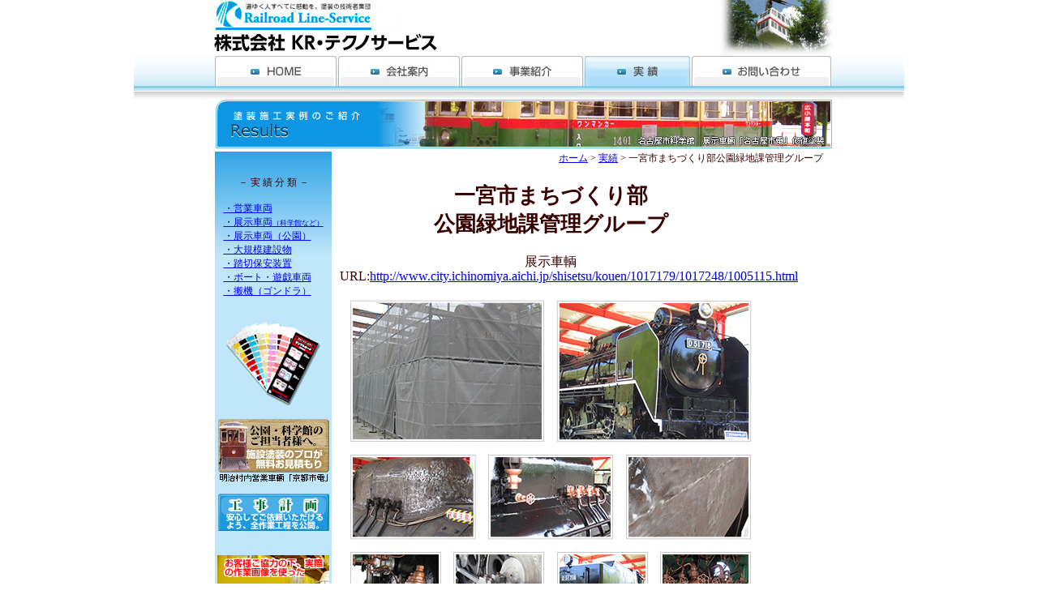

--- FILE ---
content_type: text/html
request_url: http://rls.co.jp/ichinomiya.html
body_size: 7450
content:
<!DOCTYPE html PUBLIC "-//W3C//DTD XHTML 1.0 Transitional//EN" "http://www.w3.org/TR/xhtml1/DTD/xhtml1-transitional.dtd">
<html xmlns="http://www.w3.org/1999/xhtml">
<head>
<meta http-equiv="Content-Type" content="text/html; charset=utf-8" />
<meta name="keywords" content="車両塗装,車輌塗装,展示車両塗装,展示物,公園,科学館,博物館,塗装,遊具塗装,搬機塗装,電車塗装,特殊塗装,工場塗装,施設塗装" />

<title>車両塗装・鉄道車輌塗装・展示物塗装　 株式会社小瀬木塗装</title>

<script src="Scripts/AC_RunActiveContent.js" type="text/javascript"></script>
<link href="css/normal.css" rel="stylesheet" type="text/css" />
<script type="text/javascript">
<!--
function MM_swapImgRestore() { //v3.0
var i,x,a=document.MM_sr; for(i=0;a&&i<a.length&&(x=a[i])&&x.oSrc;i++) x.src=x.oSrc;
}
function MM_preloadImages() { //v3.0
var d=document; if(d.images){ if(!d.MM_p) d.MM_p=new Array();
var i,j=d.MM_p.length,a=MM_preloadImages.arguments; for(i=0; i<a.length; i++)
if (a[i].indexOf("#")!=0){ d.MM_p[j]=new Image; d.MM_p[j++].src=a[i];}}
}

function MM_findObj(n, d) { //v4.01
var p,i,x;if(!d) d=document; if((p=n.indexOf("?"))>0&&parent.frames.length) {
d=parent.frames[n.substring(p+1)].document; n=n.substring(0,p);}
if(!(x=d[n])&&d.all) x=d.all[n]; for (i=0;!x&&i<d.forms.length;i++) x=d.forms[i][n];
for(i=0;!x&&d.layers&&i<d.layers.length;i++) x=MM_findObj(n,d.layers[i].document);
if(!x && d.getElementById) x=d.getElementById(n); return x;
}

function MM_swapImage() { //v3.0
var i,j=0,x,a=MM_swapImage.arguments; document.MM_sr=new Array; for(i=0;i<(a.length-2);i+=3)
 if ((x=MM_findObj(a[i]))!=null){document.MM_sr[j++]=x; if(!x.oSrc) x.oSrc=x.src; x.src=a[i+2];}
}
//-->
</script>
<style type="text/css">
<!--
.style1 {font-size: 9px}
-->
</style>
</head>

<body onload="MM_preloadImages('images/top-img_r2_c2r.jpg','images/top-img_r2_c4r.jpg','images/top-img_r2_c11r.jpg','images/top-img_r2_c19r.jpg','images/top-img_r2_c23r.jpg')">
<table width="950" border="0" align="center" cellpadding="0" cellspacing="0">
<tr>
<td><a href="index.html"><img src="images/id.jpg" alt="車両塗装はレイルロードラインサービス株式会社 KR・テクノサービス" width="378" height="69" border="0" /></a></td>
<td align="right"><img src="images/head_img01.jpg" /></td>
</tr>
<tr>
<td colspan="2" align="center"><img src="images/top-img_r2_c1.jpg" width="100" height="38" /><a href="index.html" onmouseout="MM_swapImgRestore()" onmouseover="MM_swapImage('Image01','','images/top-img_r2_c2r.jpg',1)"><img src="images/top-img_r2_c2.jpg" alt="レイルロードラインサービス小瀬木塗装のトップページへ" name="Image01" width="150" height="38" border="0" id="Image01" /></a><a href="com.html" onmouseout="MM_swapImgRestore()" onmouseover="MM_swapImage('Image02','','images/top-img_r2_c4r.jpg',1)"><img src="images/top-img_r2_c4.jpg" alt="レイルロードラインサービス小瀬木塗装 会社案内" name="Image02" width="152" height="38" border="0" id="Image02" /></a><a href="works.html" onmouseout="MM_swapImgRestore()" onmouseover="MM_swapImage('Image03','','images/top-img_r2_c11r.jpg',1)"><img src="images/top-img_r2_c11.jpg" alt="レイルロードラインサービス小瀬木塗装 車両塗装事業紹介" name="Image03" width="152" height="38" border="0" id="Image03" /></a><img src="images/top-img_r2_c19r.jpg" alt="レイルロードラインサービス小瀬木塗装 車両塗装実績紹介" /><a href="form.html" onmouseout="MM_swapImgRestore()" onmouseover="MM_swapImage('Image05','','images/top-img_r2_c23r.jpg',1)"><img src="images/top-img_r2_c23.jpg" alt="レイルロードラインサービス小瀬木塗装 塗装見積もりのお問い合わせ" name="Image05" width="174" height="38" border="0" id="Image05" /></a><img src="images/top-img_r2_c25.jpg" width="90" height="38" /></td>
</tr>
<tr>
<td colspan="2" align="center"><img src="images/top-img_r3_c1.jpg" width="950" height="16" /><br /><img src="images/spacer.gif" width="9" height="10" />
<img src="images/sub_side_results_top.jpg" alt="小瀬木塗装の塗装施工実例・実績のご紹介" width="760" height="60" />
<table width="750" border="0" cellpadding="0" cellspacing="0">

<tr>
<td width="144" rowspan="2" align="center" valign="top" background="images/side-dummy2.jpg" bgcolor="#BFE6FB"><br />
<br />
－ 実 績 分 類 －
<table border="0">
<tr>
<td>
<div align="left">
<p>
<a href="results.html#results1">・営業車両</a><br />
<a href="results.html#results6">・展示車両<span class="style1">（科学館など）</span></a><br />
<a href="results.html#results9">・展示車両（公園）</a><br />
<a href="results.html#results4">・大規模建設物</a><br />
<a href="results.html#results5">・踏切保安装置</a><br />
<a href="results.html#results8">・ボート・遊戯車両</a><br />
<a href="results.html#results10">・搬機（ゴンドラ）</a><br />
<!--
<a href="#results13">・看板</a>
-->
</p>
</div>
</td>
</tr>
</table>
<br />
<a href="works.html#works6"><img src="images/prim_samplecard.gif" alt="当時の「色」を蘇らせる「車輌復元塗装」" width="118" height="104" border="0" /></a><br />
<br />
<a href="form.html"><img src="images/side-2.gif" alt="公園・科学館・博物館担当者様へ 塗装のプロが無料でお見積もり" width="137" height="77" border="0" /></a><br />
<br />
<a href="plan.html"><img src="images/koutei.gif" alt="安心してご依頼いただけるように、塗装の全作業を公開。" width="137" height="46" border="0" /></a><br />
<br />
<br />
<a href="services.html"><img src="images/koutei2.jpg" alt="実際の作業画像を使った施工内容と作業工程のご紹介" width="138" height="103" border="0" /></a><br />
<br /><br />
<br /><br /></td>
<td align="center" valign="top"><div align="right"><a href="index.html">ホーム</a> &gt; <a href="results.html">実績</a> &gt; 一宮市まちづくり部公園緑地課管理グループ</div></td>
</tr>
<tr>
<td valign="top">
<div id="ContBox">
<h3>一宮市まちづくり部<br />
公園緑地課管理グループ</h3>
<div class="TxTBoxC">
<span class="FontSize16">
展示車輌<br />
URL:<a href="http://www.city.ichinomiya.aichi.jp/shisetsu/kouen/1017179/1017248/1005115.html" target="_blank">http://www.city.ichinomiya.aichi.jp/shisetsu/kouen/1017179/1017248/1005115.html</a>
</span>
</div>

<div class="TxTBox">
<div class="ImgBoxC"><img src="images/work_add_img/ichinomiya01.jpg" /><br />
<br /><img src="images/work_add_img/ichinomiya02.jpg" />
</div>
</div>

<div class="BannerC">
<a href="form.html"><img src="images/tokucho3.jpg" alt="車両塗装の現地調査代を含めたお見積もりは無料。" /></a>
</div>

<div id="ReturnBtn">
<a href="150114results.html">実績一覧へ戻る</a>
</div>


</div>
</td>
</tr>
</table>
<br />
<img src="images/top-img_r30_c1.gif" width="950" height="3" /><br /></td>
</tr>
</table>
<div align="center"><span class="sub1">Copyright © 2008 Koseki-Painting Corporation. All Rights Reserved.</span>
<br />
<table width="760" border="0" class="sub1">
<tr>
<td><div align="right" class="sub2"><a href="http://www.aoisaru.com" target="_blank"><img src="images/blueape.gif" alt="ホームページ作成・ブルーエイプ・ラボ" width="136" height="10" border="0" /></a></div></td>
</tr>
</table>
<br />
</div>
</body>
</html>


--- FILE ---
content_type: text/css
request_url: http://rls.co.jp/css/normal.css
body_size: 12401
content:
@charset "utf-8";

#lightbox{	position: absolute;	left: 0; width: 100%; z-index: 100; text-align: center; line-height: 0;}
#lightbox img{ width: auto; height: auto;}
#lightbox a img{ border: none; }

#outerImageContainer{ position: relative; background-color: #fff; width: 250px; height: 250px; margin: 0 auto; }
#imageContainer{ padding: 10px; }

#loading{ position: absolute; top: 40%; left: 0%; height: 25%; width: 100%; text-align: center; line-height: 0; }
#hoverNav{ position: absolute; top: 0; left: 0; height: 100%; width: 100%; z-index: 10; }
#imageContainer>#hoverNav{ left: 0;}
#hoverNav a{ outline: none;}

#prevLink, #nextLink{ width: 49%; height: 100%; background-image: url([data-uri]); /* Trick IE into showing hover */ display: block; }
#prevLink { left: 0; float: left;}
#nextLink { right: 0; float: right;}
#prevLink:hover, #prevLink:visited:hover { background: url(../images/prevlabel.gif) left 15% no-repeat; }
#nextLink:hover, #nextLink:visited:hover { background: url(../images/nextlabel.gif) right 15% no-repeat; }

#imageDataContainer{ font: 10px Verdana, Helvetica, sans-serif; background-color: #fff; margin: 0 auto; line-height: 1.4em; overflow: auto; width: 100%	; }

#imageData{	padding:0 10px; color: #666; }
#imageData #imageDetails{ width: 70%; float: left; text-align: left; }	
#imageData #caption{ font-weight: bold;	}
#imageData #numberDisplay{ display: block; clear: left; padding-bottom: 1.0em;	}			
#imageData #bottomNavClose{ width: 66px; float: right;  padding-bottom: 0.7em; outline: none;}	 	

#overlay{ position: absolute; top: 0; left: 0; z-index: 90; width: 100%; height: 500px; background-color: #000; }



/*
li {
	display: list-item;
	line-height: 25px;
	font-size: 14px;
	padding-left: 5px;
}
*/
.sub1 {
	color: #666666;
	font-size: 10px;
	line-height: 12px;
	font-weight: normal;
}

.sub2 {
	color: #66CCFF;
	font-size: 10px;
	line-height: 12px;
	font-weight: normal;
}
.sub3 {
	color: #333;
	font-size: 10px;
	line-height: 12px;
	font-weight: normal;
	margin-top: 5px;
}
.sin1 {
	color: #666666;
	font-size: 12px;
	font-weight: normal;
	text-indent: 0px;
	text-align: left;
	white-space: normal;
	display: block;
	padding-top: 5px;
	padding-right: 5px;
	padding-bottom: 5px;
	padding-left: 10px;
}
.sin2 {
	color: #333333;
	font-size: 12px;
	font-weight: normal;
	text-align: left;
	white-space: normal;
	display: block;
	padding-top: 5px;
	padding-right: 10px;
	padding-left: 30px;
}
.sin3 {
	color: #333333;
	font-size: 12px;
	font-weight: normal;
	text-align: right;
	display: block;
	padding-left: 0px;
	padding-top: 0px;
	padding-right: 0px;
	padding-bottom: 0px;
	margin: 0px;
}
.txt_sin {
	color: #333333;
	font-size: 12px;
	font-weight: normal;
	text-align: left;
	white-space: normal;
	display: block;
	left: 50px;
	margin: 0px;
	padding-top: 30px;
	padding-right: 0px;
	padding-bottom: 0px;
	padding-left: 50px;
	width: 550px;
}

.txt_sin6 {
	color: #333333;
	font-size: 12px;
	font-weight: normal;
	text-align: left;
	white-space: normal;
	display: block;
	left: 50px;
	margin: 0px;
	padding-top: 30px;
	padding-right: 0px;
	padding-bottom: 0px;
	padding-left: 50px;
	width: 530px;
}

body {
	font-size: 12px;
	color: #390000;
	background-color: #FFFFFF;
	margin: 0px;
}
.txt_sin2 {
	color: #333333;
	font-size: 12px;
	font-weight: normal;
	text-align: right;
	white-space: normal;
	display: block;
	left: 50px;
	margin: 0px;
	padding-top: 0px;
	padding-right: 0px;
	padding-bottom: 0px;
	padding-left: 50px;
	width: 550px;
}
.txt_sin3 {
	color: #333333;
	font-size: 14px;
	font-weight: normal;
	text-align: center;
	white-space: normal;
	display: block;
	left: 50px;
	margin: 0px;
	padding-top: 0px;
	padding-right: 0px;
	padding-bottom: 0px;
	padding-left: 50px;
	width: 550px;
}
.txt_sin4 {
	color: #333333;
	font-size: 14px;
	font-weight: normal;
	text-align: left;
	white-space: normal;
	display: block;
	left: 50px;
	margin: 0px;
	padding-top: 30px;
	padding-right: 0px;
	padding-bottom: 0px;
	padding-left: 50px;
	width: 550px;
	line-height: 30px;
}
.txt_sin5 {
	color: #333333;
	font-size: 14px;
	font-weight: normal;
	text-align: left;
	white-space: normal;
	display: block;
	left: 50px;
	margin: 0px;
	padding-right: 0px;
	padding-bottom: 0px;
	line-height: 16px;
}
.img_title {
	color: #333333;
	font-size: 12px;
	font-weight: normal;
	text-align: left;
	white-space: normal;
	display: block;
	left: 50px;
	margin: 0px;
	padding-top: 30px;
	padding-right: 0px;
	padding-bottom: 0px;
	padding-left: 50px;
	width: 550px;
}
.title1 {
	color: #000000;
	font-size: 12px;
	font-weight: normal;
	text-indent: 10px;
	text-align: left;
	white-space: normal;
	display: block;
	padding: 5px;
	background-color: #BBFFBB;
}
.waku1 {
	width: 770px;
	text-align: left;
	height: 600px;
	padding: 50px;
	position: relative;
}

#ContBox                       {width: 520px;height: auto;display: block;margin: 0px;padding: 0px 0px 0px 10px;clear: both;}
#ContBox:after                 {content: "";height: 0;clear: both;visibility: hidden;display: block;}

#ContBox h2                    {width: 490px;height: 24px;display: block;margin:  20px 0px 20px 0px;padding: 9px 0px 0px 30px;
                                background: url(../images/h3_bg.jpg) no-repeat;font-size: 14px;color: #000000;}
#ContBox h3                    {width: 520px;height: auto;display: block;margin: 20px 0px 20px 0px;padding: 0px;text-align: center;
                                font-size: 26px;font-weight: bold;}

#ContBox .TxTBox               {width: 520px;height: auto;display: block;margin: 0px 0px 20px 0px;padding: 0px;clear: both;line-height: 1.5em;}
#ContBox .TxTBoxC              {width: 520px;height: auto;display: block;margin: 0px 0px 20px 0px;padding: 0px;clear: both;
                                text-align: center;line-height: 1.5em;}
#ContBox .TxTBox:after         {content: "";height: 0;clear: both;visibility: hidden;display: block;}
#ContBox .ImgBoxC              {width: 520px;height: auto;display: block;margin: 0px;padding: 0px;clear: both;text-align: center;}

#ContBox .Line                 {width: 520px;height: auto;display: block;border-bottom: solid 2px #999999;margin: 0px 0px 20px 0px;padding: 0px;}
#ContBox .PaintList            {width: 520px;height: auto;display: block;margin: 0px 0px 20px 0px;padding: 0px 0px 20px 0px;clear: both;
                                border-bottom: solid 1px #999999;}
#ContBox .PaintList:after      {content: "";height: 0;clear: both;visibility: hidden;display: block;}
#ContBox .PaintList .Data      {float: left;display: block;margin: 0px;padding: 0px;}
#ContBox .PaintList .Name      {font-weight: bold;}
#ContBox .PaintList .TxT       {font-size: 12px;margin: 0px 0px 10px 0px;}
#ContBox .PaintList .LinkBtn a {width: 68px;height: 20px;display: block;text-indent: -999em;background: url(../images/paintlist_btn.jpg);}
#ContBox .PaintList .LinkBtn a:hover {background-position:  0px  -20px;}
#ContBox .PaintList .Photo     {float: right;width: 260px;height: auto;display: block;margin: 0px;padding: 0px;}
#ContBox .PaintList .Photo img { margin-bottom: 5px;}
#ContBox li                    {list-style: none;}
#ContBox .BannerC              {width: 520px;height: auto;display: block;margin: 0px auto 20px auto;}
#ContBox .FontSize16           {font-size: 16px;}
#ReturnBtn a                   {width: 175px;height: 40px;display: block;clear: both;margin: 30px auto 30px auto;padding: 0px;
                                background: url(../images/returnbtn.jpg);text-indent: -999em;}
#ReturnBtn a:hover             {background-position:  0px  -40px;}


/* WorkNews */
#WorkNews                      {width: 500px;height: auto;display: block;margin: 0px 0px 20px 0px;padding: 0px;clear: both;text-align: left;}
#WorkNews:after                {content: "";height: 0;clear: both;visibility: hidden;display: block;}

#WorkNews h2 a                 {width: 500px;height: 33px;display: block;margin: 0px;padding: 0px;
                                background: url(../images/work_h.jpg) no-repeat;text-indent: -999em;}
#WorkNews .ImgBoxL             {display: block;float: left;margin: 0px 20px 20px 0px;}
#WorkNews li                   {list-style: none;}
#WorkNews .TxTBox              {display: block;margin: 0px;padding: 0px;}
#WorkNews .Day                 {margin: 0px 0px 5px 0px;padding: 0px;font-size: 13px;line-height: 13px;}
#WorkNews .Title               {margin: 0px 0px 10px 0px;padding: 0px;font-size: 15px;line-height: 15px;font-weight: bold;}
#WorkNews .TxT                 {margin: 0px;padding: 0px;font-size: 13px;line-height: 1.5em;}

/* InfoBox */
#InfoBox                       {width: 520px;height: auto;display: block;clear: both;margin: 0px;padding: 0px;font-size: 14px;}
#InfoBox:after                 {content: "";height: 0;clear: both;visibility: hidden;display: block;}
#InfoBox dl                    {width: 520px;height: auto;display: block;clear: both;margin: 0px 0px 10px 0px;padding: 0px 0px 10px 0px;
                                border-bottom: dotted 1px #999999;}
#InfoBox dt                    {display: block;float: left;line-height: 1.5em;}
#InfoBox dd                    {display: block;margin: 0px;padding: 0px 0px 0px 80px;line-height: 1.5em;}
#InfoBox dd a:hover            {text-decoration: none;}

/* NewsBox */
#NewsBox                       {width: 520px;height: auto;display: block;clear: both;margin: 0px;padding: 0px;font-size: 14px;}
#NewsBox:after                 {content: "";height: 0;clear: both;visibility: hidden;display: block;}
#NewsBox .TitleBox             {width: 520px;height: auto;display: block;clear: both;margin: 0px 0px 20px 0px;padding: 0px;}
#NewsBox .Day                  {display: block;text-align: left;margin: 0px;padding: 0px;font-size: 16px;}
#NewsBox .Title                {display: block;text-align: left;margin: 0px;padding: 0px;font-size: 18px;font-weight: bold;}
#NewsBox .TxTBox               {width: 520px;height: auto;display: block;clear: both;margin: 0px 0px 20px 0px;padding: 0px;}
#NewsBox .ImgBoxL              {display: block;float: left;margin:  0px 20px 20px  0px;}
#NewsBox .ImgBoxR              {
	display: block;
	float: right;
	width: 250px;
	margin-top: 0px;
	margin-right: 0px;
	margin-bottom: 20px;
	margin-left: 20px;
}
#NewsBox .TxT                  {margin: 0px 0px 20px 0px;padding: 0px;}

#PageNum                       {width: 520px;height: auto;display: block;clear: both;margin: 20px auto 0px auto;text-align: center;}


/* Case */
#Case    {
	width: 230px;
	margin: 0px;
	padding:0px;
	display: block;
	text-align: left;
}
#Case ul {margin: 0px;padding:0px;}
#Case li {
	margin: 0px;padding:0px;
	list-style-type: none;
	line-height: 25px;
	font-size: 14px;
}
#Case li a{margin: 0px;padding:0px;}
#ContBox #NewsBox .ImgBoxR img {
	display: block;
	width: 250px;
}
#WorkNews .ImgBoxL img {
	width: 250px;
}


tr td .works  dl { width: 120px; float:left; margin: 2px 2px 0 0;}
tr td .works  dt { width: 120px; margin:0 0 3px 0 ;}
tr td .works  dd { width: 120px; margin:0; padding:0;}
tr td .works .left dt { display:block; height:21px;width:586px;font-size: 20px; font-weight: bold;}
tr td .works .left{ float:left; margin:5px;}
tr td .works .left dl{ clear:both;}
tr td .works .right{ float:right; margin-right:165px; margin-top:29px;}
tr td .works .right dl{ clear:both;}
tr td .works .right dt { display:block; height:21px; }




.ex_list            {margin: 0;padding: 0 15px;    display: flex;
    flex-wrap: wrap;    justify-content: space-between;
}
.ex_list h4         {margin: 0 0 10px;padding: 3px 0 3px 20px;font-weight: normal;text-align: left;background: #cae9f7;color: #000;position: relative;}
.ex_list h4:before  {content: "";width: 8px;height: 8px;margin: auto;border-radius: 100%;position: absolute;top: 0;bottom: 0;left: 5px;background: #fff;border: 3px solid #1d9ce4;box-sizing: border-box;  }
.ex_list h4:after   {}
.ex_list  a         {text-decoration: none;}
.ex_list li         {margin: 0 0 10px;padding: 1px; width: 243px;list-style: none;border: solid 1px #b9b9b9;    box-sizing: border-box;}
.ex_list li .box    {padding: 0 10px 10px;}
.ex_list .img_box   {margin: 0;padding: 0;display: flex;justify-content: space-between;background: url(../top/ya.gif) no-repeat center; }
.ex_list .img_box li{width: auto;margin: 0;padding: 0;border: none; }
.ex_list .text      {margin: 0;padding: 0;text-align: left ;color: #000;}























